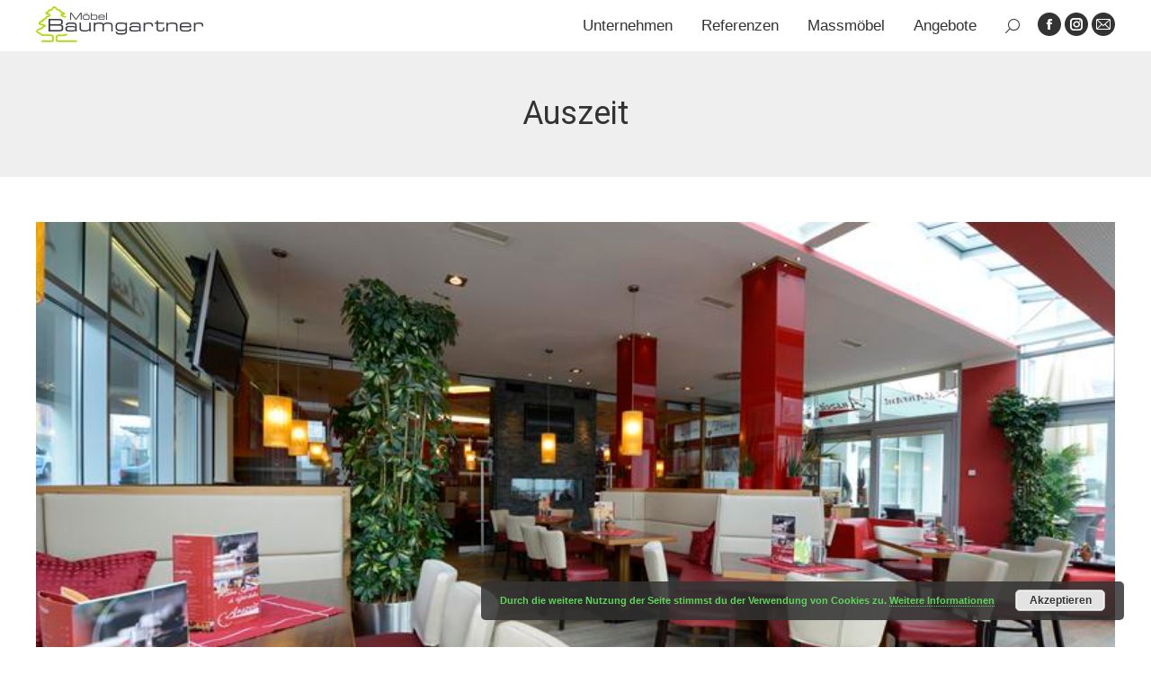

--- FILE ---
content_type: text/html; charset=UTF-8
request_url: https://www.moebel-baumgartner.at/dt_gallery/auszeit/
body_size: 14151
content:
<!DOCTYPE html>
<!--[if !(IE 6) | !(IE 7) | !(IE 8)  ]><!-->
<html lang="de" class="no-js">
<!--<![endif]-->
<head>
	<meta charset="UTF-8" />
				<meta name="viewport" content="width=device-width, initial-scale=1, maximum-scale=1, user-scalable=0"/>
				<link rel="profile" href="https://gmpg.org/xfn/11" />
	<title>Auszeit &#8211; Möbel Baumgartner</title>
<link href="https://fonts.googleapis.com/css?family=Lato:100,100i,200,200i,300,300i,400,400i,500,500i,600,600i,700,700i,800,800i,900,900i%7COpen+Sans:100,100i,200,200i,300,300i,400,400i,500,500i,600,600i,700,700i,800,800i,900,900i%7CIndie+Flower:100,100i,200,200i,300,300i,400,400i,500,500i,600,600i,700,700i,800,800i,900,900i%7COswald:100,100i,200,200i,300,300i,400,400i,500,500i,600,600i,700,700i,800,800i,900,900i" rel="stylesheet"><meta name='robots' content='max-image-preview:large' />
	<style>img:is([sizes="auto" i], [sizes^="auto," i]) { contain-intrinsic-size: 3000px 1500px }</style>
	<link rel='dns-prefetch' href='//cdnjs.cloudflare.com' />
<link rel='dns-prefetch' href='//fonts.googleapis.com' />
<link rel="alternate" type="application/rss+xml" title="Möbel Baumgartner &raquo; Feed" href="https://www.moebel-baumgartner.at/feed/" />
<link rel="alternate" type="application/rss+xml" title="Möbel Baumgartner &raquo; Kommentar-Feed" href="https://www.moebel-baumgartner.at/comments/feed/" />
<script>
window._wpemojiSettings = {"baseUrl":"https:\/\/s.w.org\/images\/core\/emoji\/16.0.1\/72x72\/","ext":".png","svgUrl":"https:\/\/s.w.org\/images\/core\/emoji\/16.0.1\/svg\/","svgExt":".svg","source":{"concatemoji":"https:\/\/www.moebel-baumgartner.at\/wp-includes\/js\/wp-emoji-release.min.js?ver=6.8.3"}};
/*! This file is auto-generated */
!function(s,n){var o,i,e;function c(e){try{var t={supportTests:e,timestamp:(new Date).valueOf()};sessionStorage.setItem(o,JSON.stringify(t))}catch(e){}}function p(e,t,n){e.clearRect(0,0,e.canvas.width,e.canvas.height),e.fillText(t,0,0);var t=new Uint32Array(e.getImageData(0,0,e.canvas.width,e.canvas.height).data),a=(e.clearRect(0,0,e.canvas.width,e.canvas.height),e.fillText(n,0,0),new Uint32Array(e.getImageData(0,0,e.canvas.width,e.canvas.height).data));return t.every(function(e,t){return e===a[t]})}function u(e,t){e.clearRect(0,0,e.canvas.width,e.canvas.height),e.fillText(t,0,0);for(var n=e.getImageData(16,16,1,1),a=0;a<n.data.length;a++)if(0!==n.data[a])return!1;return!0}function f(e,t,n,a){switch(t){case"flag":return n(e,"\ud83c\udff3\ufe0f\u200d\u26a7\ufe0f","\ud83c\udff3\ufe0f\u200b\u26a7\ufe0f")?!1:!n(e,"\ud83c\udde8\ud83c\uddf6","\ud83c\udde8\u200b\ud83c\uddf6")&&!n(e,"\ud83c\udff4\udb40\udc67\udb40\udc62\udb40\udc65\udb40\udc6e\udb40\udc67\udb40\udc7f","\ud83c\udff4\u200b\udb40\udc67\u200b\udb40\udc62\u200b\udb40\udc65\u200b\udb40\udc6e\u200b\udb40\udc67\u200b\udb40\udc7f");case"emoji":return!a(e,"\ud83e\udedf")}return!1}function g(e,t,n,a){var r="undefined"!=typeof WorkerGlobalScope&&self instanceof WorkerGlobalScope?new OffscreenCanvas(300,150):s.createElement("canvas"),o=r.getContext("2d",{willReadFrequently:!0}),i=(o.textBaseline="top",o.font="600 32px Arial",{});return e.forEach(function(e){i[e]=t(o,e,n,a)}),i}function t(e){var t=s.createElement("script");t.src=e,t.defer=!0,s.head.appendChild(t)}"undefined"!=typeof Promise&&(o="wpEmojiSettingsSupports",i=["flag","emoji"],n.supports={everything:!0,everythingExceptFlag:!0},e=new Promise(function(e){s.addEventListener("DOMContentLoaded",e,{once:!0})}),new Promise(function(t){var n=function(){try{var e=JSON.parse(sessionStorage.getItem(o));if("object"==typeof e&&"number"==typeof e.timestamp&&(new Date).valueOf()<e.timestamp+604800&&"object"==typeof e.supportTests)return e.supportTests}catch(e){}return null}();if(!n){if("undefined"!=typeof Worker&&"undefined"!=typeof OffscreenCanvas&&"undefined"!=typeof URL&&URL.createObjectURL&&"undefined"!=typeof Blob)try{var e="postMessage("+g.toString()+"("+[JSON.stringify(i),f.toString(),p.toString(),u.toString()].join(",")+"));",a=new Blob([e],{type:"text/javascript"}),r=new Worker(URL.createObjectURL(a),{name:"wpTestEmojiSupports"});return void(r.onmessage=function(e){c(n=e.data),r.terminate(),t(n)})}catch(e){}c(n=g(i,f,p,u))}t(n)}).then(function(e){for(var t in e)n.supports[t]=e[t],n.supports.everything=n.supports.everything&&n.supports[t],"flag"!==t&&(n.supports.everythingExceptFlag=n.supports.everythingExceptFlag&&n.supports[t]);n.supports.everythingExceptFlag=n.supports.everythingExceptFlag&&!n.supports.flag,n.DOMReady=!1,n.readyCallback=function(){n.DOMReady=!0}}).then(function(){return e}).then(function(){var e;n.supports.everything||(n.readyCallback(),(e=n.source||{}).concatemoji?t(e.concatemoji):e.wpemoji&&e.twemoji&&(t(e.twemoji),t(e.wpemoji)))}))}((window,document),window._wpemojiSettings);
</script>
<link rel='stylesheet' id='layerslider-css' href='https://www.moebel-baumgartner.at/wp-content/plugins/LayerSlider/assets/static/layerslider/css/layerslider.css?ver=8.1.2' media='all' />
<style id='wp-emoji-styles-inline-css'>

	img.wp-smiley, img.emoji {
		display: inline !important;
		border: none !important;
		box-shadow: none !important;
		height: 1em !important;
		width: 1em !important;
		margin: 0 0.07em !important;
		vertical-align: -0.1em !important;
		background: none !important;
		padding: 0 !important;
	}
</style>
<link rel='stylesheet' id='wp-block-library-css' href='https://www.moebel-baumgartner.at/wp-includes/css/dist/block-library/style.min.css?ver=6.8.3' media='all' />
<style id='wp-block-library-theme-inline-css'>
.wp-block-audio :where(figcaption){color:#555;font-size:13px;text-align:center}.is-dark-theme .wp-block-audio :where(figcaption){color:#ffffffa6}.wp-block-audio{margin:0 0 1em}.wp-block-code{border:1px solid #ccc;border-radius:4px;font-family:Menlo,Consolas,monaco,monospace;padding:.8em 1em}.wp-block-embed :where(figcaption){color:#555;font-size:13px;text-align:center}.is-dark-theme .wp-block-embed :where(figcaption){color:#ffffffa6}.wp-block-embed{margin:0 0 1em}.blocks-gallery-caption{color:#555;font-size:13px;text-align:center}.is-dark-theme .blocks-gallery-caption{color:#ffffffa6}:root :where(.wp-block-image figcaption){color:#555;font-size:13px;text-align:center}.is-dark-theme :root :where(.wp-block-image figcaption){color:#ffffffa6}.wp-block-image{margin:0 0 1em}.wp-block-pullquote{border-bottom:4px solid;border-top:4px solid;color:currentColor;margin-bottom:1.75em}.wp-block-pullquote cite,.wp-block-pullquote footer,.wp-block-pullquote__citation{color:currentColor;font-size:.8125em;font-style:normal;text-transform:uppercase}.wp-block-quote{border-left:.25em solid;margin:0 0 1.75em;padding-left:1em}.wp-block-quote cite,.wp-block-quote footer{color:currentColor;font-size:.8125em;font-style:normal;position:relative}.wp-block-quote:where(.has-text-align-right){border-left:none;border-right:.25em solid;padding-left:0;padding-right:1em}.wp-block-quote:where(.has-text-align-center){border:none;padding-left:0}.wp-block-quote.is-large,.wp-block-quote.is-style-large,.wp-block-quote:where(.is-style-plain){border:none}.wp-block-search .wp-block-search__label{font-weight:700}.wp-block-search__button{border:1px solid #ccc;padding:.375em .625em}:where(.wp-block-group.has-background){padding:1.25em 2.375em}.wp-block-separator.has-css-opacity{opacity:.4}.wp-block-separator{border:none;border-bottom:2px solid;margin-left:auto;margin-right:auto}.wp-block-separator.has-alpha-channel-opacity{opacity:1}.wp-block-separator:not(.is-style-wide):not(.is-style-dots){width:100px}.wp-block-separator.has-background:not(.is-style-dots){border-bottom:none;height:1px}.wp-block-separator.has-background:not(.is-style-wide):not(.is-style-dots){height:2px}.wp-block-table{margin:0 0 1em}.wp-block-table td,.wp-block-table th{word-break:normal}.wp-block-table :where(figcaption){color:#555;font-size:13px;text-align:center}.is-dark-theme .wp-block-table :where(figcaption){color:#ffffffa6}.wp-block-video :where(figcaption){color:#555;font-size:13px;text-align:center}.is-dark-theme .wp-block-video :where(figcaption){color:#ffffffa6}.wp-block-video{margin:0 0 1em}:root :where(.wp-block-template-part.has-background){margin-bottom:0;margin-top:0;padding:1.25em 2.375em}
</style>
<style id='classic-theme-styles-inline-css'>
/*! This file is auto-generated */
.wp-block-button__link{color:#fff;background-color:#32373c;border-radius:9999px;box-shadow:none;text-decoration:none;padding:calc(.667em + 2px) calc(1.333em + 2px);font-size:1.125em}.wp-block-file__button{background:#32373c;color:#fff;text-decoration:none}
</style>
<style id='global-styles-inline-css'>
:root{--wp--preset--aspect-ratio--square: 1;--wp--preset--aspect-ratio--4-3: 4/3;--wp--preset--aspect-ratio--3-4: 3/4;--wp--preset--aspect-ratio--3-2: 3/2;--wp--preset--aspect-ratio--2-3: 2/3;--wp--preset--aspect-ratio--16-9: 16/9;--wp--preset--aspect-ratio--9-16: 9/16;--wp--preset--color--black: #000000;--wp--preset--color--cyan-bluish-gray: #abb8c3;--wp--preset--color--white: #FFF;--wp--preset--color--pale-pink: #f78da7;--wp--preset--color--vivid-red: #cf2e2e;--wp--preset--color--luminous-vivid-orange: #ff6900;--wp--preset--color--luminous-vivid-amber: #fcb900;--wp--preset--color--light-green-cyan: #7bdcb5;--wp--preset--color--vivid-green-cyan: #00d084;--wp--preset--color--pale-cyan-blue: #8ed1fc;--wp--preset--color--vivid-cyan-blue: #0693e3;--wp--preset--color--vivid-purple: #9b51e0;--wp--preset--color--accent: #99d240;--wp--preset--color--dark-gray: #111;--wp--preset--color--light-gray: #767676;--wp--preset--gradient--vivid-cyan-blue-to-vivid-purple: linear-gradient(135deg,rgba(6,147,227,1) 0%,rgb(155,81,224) 100%);--wp--preset--gradient--light-green-cyan-to-vivid-green-cyan: linear-gradient(135deg,rgb(122,220,180) 0%,rgb(0,208,130) 100%);--wp--preset--gradient--luminous-vivid-amber-to-luminous-vivid-orange: linear-gradient(135deg,rgba(252,185,0,1) 0%,rgba(255,105,0,1) 100%);--wp--preset--gradient--luminous-vivid-orange-to-vivid-red: linear-gradient(135deg,rgba(255,105,0,1) 0%,rgb(207,46,46) 100%);--wp--preset--gradient--very-light-gray-to-cyan-bluish-gray: linear-gradient(135deg,rgb(238,238,238) 0%,rgb(169,184,195) 100%);--wp--preset--gradient--cool-to-warm-spectrum: linear-gradient(135deg,rgb(74,234,220) 0%,rgb(151,120,209) 20%,rgb(207,42,186) 40%,rgb(238,44,130) 60%,rgb(251,105,98) 80%,rgb(254,248,76) 100%);--wp--preset--gradient--blush-light-purple: linear-gradient(135deg,rgb(255,206,236) 0%,rgb(152,150,240) 100%);--wp--preset--gradient--blush-bordeaux: linear-gradient(135deg,rgb(254,205,165) 0%,rgb(254,45,45) 50%,rgb(107,0,62) 100%);--wp--preset--gradient--luminous-dusk: linear-gradient(135deg,rgb(255,203,112) 0%,rgb(199,81,192) 50%,rgb(65,88,208) 100%);--wp--preset--gradient--pale-ocean: linear-gradient(135deg,rgb(255,245,203) 0%,rgb(182,227,212) 50%,rgb(51,167,181) 100%);--wp--preset--gradient--electric-grass: linear-gradient(135deg,rgb(202,248,128) 0%,rgb(113,206,126) 100%);--wp--preset--gradient--midnight: linear-gradient(135deg,rgb(2,3,129) 0%,rgb(40,116,252) 100%);--wp--preset--font-size--small: 13px;--wp--preset--font-size--medium: 20px;--wp--preset--font-size--large: 36px;--wp--preset--font-size--x-large: 42px;--wp--preset--spacing--20: 0.44rem;--wp--preset--spacing--30: 0.67rem;--wp--preset--spacing--40: 1rem;--wp--preset--spacing--50: 1.5rem;--wp--preset--spacing--60: 2.25rem;--wp--preset--spacing--70: 3.38rem;--wp--preset--spacing--80: 5.06rem;--wp--preset--shadow--natural: 6px 6px 9px rgba(0, 0, 0, 0.2);--wp--preset--shadow--deep: 12px 12px 50px rgba(0, 0, 0, 0.4);--wp--preset--shadow--sharp: 6px 6px 0px rgba(0, 0, 0, 0.2);--wp--preset--shadow--outlined: 6px 6px 0px -3px rgba(255, 255, 255, 1), 6px 6px rgba(0, 0, 0, 1);--wp--preset--shadow--crisp: 6px 6px 0px rgba(0, 0, 0, 1);}:where(.is-layout-flex){gap: 0.5em;}:where(.is-layout-grid){gap: 0.5em;}body .is-layout-flex{display: flex;}.is-layout-flex{flex-wrap: wrap;align-items: center;}.is-layout-flex > :is(*, div){margin: 0;}body .is-layout-grid{display: grid;}.is-layout-grid > :is(*, div){margin: 0;}:where(.wp-block-columns.is-layout-flex){gap: 2em;}:where(.wp-block-columns.is-layout-grid){gap: 2em;}:where(.wp-block-post-template.is-layout-flex){gap: 1.25em;}:where(.wp-block-post-template.is-layout-grid){gap: 1.25em;}.has-black-color{color: var(--wp--preset--color--black) !important;}.has-cyan-bluish-gray-color{color: var(--wp--preset--color--cyan-bluish-gray) !important;}.has-white-color{color: var(--wp--preset--color--white) !important;}.has-pale-pink-color{color: var(--wp--preset--color--pale-pink) !important;}.has-vivid-red-color{color: var(--wp--preset--color--vivid-red) !important;}.has-luminous-vivid-orange-color{color: var(--wp--preset--color--luminous-vivid-orange) !important;}.has-luminous-vivid-amber-color{color: var(--wp--preset--color--luminous-vivid-amber) !important;}.has-light-green-cyan-color{color: var(--wp--preset--color--light-green-cyan) !important;}.has-vivid-green-cyan-color{color: var(--wp--preset--color--vivid-green-cyan) !important;}.has-pale-cyan-blue-color{color: var(--wp--preset--color--pale-cyan-blue) !important;}.has-vivid-cyan-blue-color{color: var(--wp--preset--color--vivid-cyan-blue) !important;}.has-vivid-purple-color{color: var(--wp--preset--color--vivid-purple) !important;}.has-black-background-color{background-color: var(--wp--preset--color--black) !important;}.has-cyan-bluish-gray-background-color{background-color: var(--wp--preset--color--cyan-bluish-gray) !important;}.has-white-background-color{background-color: var(--wp--preset--color--white) !important;}.has-pale-pink-background-color{background-color: var(--wp--preset--color--pale-pink) !important;}.has-vivid-red-background-color{background-color: var(--wp--preset--color--vivid-red) !important;}.has-luminous-vivid-orange-background-color{background-color: var(--wp--preset--color--luminous-vivid-orange) !important;}.has-luminous-vivid-amber-background-color{background-color: var(--wp--preset--color--luminous-vivid-amber) !important;}.has-light-green-cyan-background-color{background-color: var(--wp--preset--color--light-green-cyan) !important;}.has-vivid-green-cyan-background-color{background-color: var(--wp--preset--color--vivid-green-cyan) !important;}.has-pale-cyan-blue-background-color{background-color: var(--wp--preset--color--pale-cyan-blue) !important;}.has-vivid-cyan-blue-background-color{background-color: var(--wp--preset--color--vivid-cyan-blue) !important;}.has-vivid-purple-background-color{background-color: var(--wp--preset--color--vivid-purple) !important;}.has-black-border-color{border-color: var(--wp--preset--color--black) !important;}.has-cyan-bluish-gray-border-color{border-color: var(--wp--preset--color--cyan-bluish-gray) !important;}.has-white-border-color{border-color: var(--wp--preset--color--white) !important;}.has-pale-pink-border-color{border-color: var(--wp--preset--color--pale-pink) !important;}.has-vivid-red-border-color{border-color: var(--wp--preset--color--vivid-red) !important;}.has-luminous-vivid-orange-border-color{border-color: var(--wp--preset--color--luminous-vivid-orange) !important;}.has-luminous-vivid-amber-border-color{border-color: var(--wp--preset--color--luminous-vivid-amber) !important;}.has-light-green-cyan-border-color{border-color: var(--wp--preset--color--light-green-cyan) !important;}.has-vivid-green-cyan-border-color{border-color: var(--wp--preset--color--vivid-green-cyan) !important;}.has-pale-cyan-blue-border-color{border-color: var(--wp--preset--color--pale-cyan-blue) !important;}.has-vivid-cyan-blue-border-color{border-color: var(--wp--preset--color--vivid-cyan-blue) !important;}.has-vivid-purple-border-color{border-color: var(--wp--preset--color--vivid-purple) !important;}.has-vivid-cyan-blue-to-vivid-purple-gradient-background{background: var(--wp--preset--gradient--vivid-cyan-blue-to-vivid-purple) !important;}.has-light-green-cyan-to-vivid-green-cyan-gradient-background{background: var(--wp--preset--gradient--light-green-cyan-to-vivid-green-cyan) !important;}.has-luminous-vivid-amber-to-luminous-vivid-orange-gradient-background{background: var(--wp--preset--gradient--luminous-vivid-amber-to-luminous-vivid-orange) !important;}.has-luminous-vivid-orange-to-vivid-red-gradient-background{background: var(--wp--preset--gradient--luminous-vivid-orange-to-vivid-red) !important;}.has-very-light-gray-to-cyan-bluish-gray-gradient-background{background: var(--wp--preset--gradient--very-light-gray-to-cyan-bluish-gray) !important;}.has-cool-to-warm-spectrum-gradient-background{background: var(--wp--preset--gradient--cool-to-warm-spectrum) !important;}.has-blush-light-purple-gradient-background{background: var(--wp--preset--gradient--blush-light-purple) !important;}.has-blush-bordeaux-gradient-background{background: var(--wp--preset--gradient--blush-bordeaux) !important;}.has-luminous-dusk-gradient-background{background: var(--wp--preset--gradient--luminous-dusk) !important;}.has-pale-ocean-gradient-background{background: var(--wp--preset--gradient--pale-ocean) !important;}.has-electric-grass-gradient-background{background: var(--wp--preset--gradient--electric-grass) !important;}.has-midnight-gradient-background{background: var(--wp--preset--gradient--midnight) !important;}.has-small-font-size{font-size: var(--wp--preset--font-size--small) !important;}.has-medium-font-size{font-size: var(--wp--preset--font-size--medium) !important;}.has-large-font-size{font-size: var(--wp--preset--font-size--large) !important;}.has-x-large-font-size{font-size: var(--wp--preset--font-size--x-large) !important;}
:where(.wp-block-post-template.is-layout-flex){gap: 1.25em;}:where(.wp-block-post-template.is-layout-grid){gap: 1.25em;}
:where(.wp-block-columns.is-layout-flex){gap: 2em;}:where(.wp-block-columns.is-layout-grid){gap: 2em;}
:root :where(.wp-block-pullquote){font-size: 1.5em;line-height: 1.6;}
</style>
<link rel='stylesheet' id='contact-form-7-css' href='https://www.moebel-baumgartner.at/wp-content/plugins/contact-form-7/includes/css/styles.css?ver=6.1.4' media='all' />
<link rel='stylesheet' id='go-pricing-styles-css' href='https://www.moebel-baumgartner.at/wp-content/plugins/go_pricing/assets/css/go_pricing_styles.css?ver=3.4' media='all' />
<link rel='stylesheet' id='tp_twitter_plugin_css-css' href='https://www.moebel-baumgartner.at/wp-content/plugins/recent-tweets-widget/tp_twitter_plugin.css?ver=1.0' media='screen' />
<link rel='stylesheet' id='the7-font-css' href='https://www.moebel-baumgartner.at/wp-content/themes/dt-the7/fonts/icomoon-the7-font/icomoon-the7-font.min.css?ver=14.0.2' media='all' />
<link rel='stylesheet' id='the7-awesome-fonts-css' href='https://www.moebel-baumgartner.at/wp-content/themes/dt-the7/fonts/FontAwesome/css/all.min.css?ver=14.0.2' media='all' />
<link rel='stylesheet' id='the7-awesome-fonts-back-css' href='https://www.moebel-baumgartner.at/wp-content/themes/dt-the7/fonts/FontAwesome/back-compat.min.css?ver=14.0.2' media='all' />
<link rel='stylesheet' id='the7-Defaults-css' href='https://www.moebel-baumgartner.at/wp-content/uploads/smile_fonts/Defaults/Defaults.css?ver=6.8.3' media='all' />
<link rel='stylesheet' id='dt-web-fonts-css' href='https://fonts.googleapis.com/css?family=Roboto:400,500,600,700%7CAbril+Fatface:400,600,700' media='all' />
<link rel='stylesheet' id='dt-main-css' href='https://www.moebel-baumgartner.at/wp-content/themes/dt-the7/css/main.min.css?ver=14.0.2' media='all' />
<link rel='stylesheet' id='the7-custom-scrollbar-css' href='https://www.moebel-baumgartner.at/wp-content/themes/dt-the7/lib/custom-scrollbar/custom-scrollbar.min.css?ver=14.0.2' media='all' />
<link rel='stylesheet' id='the7-wpbakery-css' href='https://www.moebel-baumgartner.at/wp-content/themes/dt-the7/css/wpbakery.min.css?ver=14.0.2' media='all' />
<link rel='stylesheet' id='the7-core-css' href='https://www.moebel-baumgartner.at/wp-content/plugins/dt-the7-core/assets/css/post-type.min.css?ver=2.7.12' media='all' />
<link rel='stylesheet' id='the7-css-vars-css' href='https://www.moebel-baumgartner.at/wp-content/uploads/the7-css/css-vars.css?ver=3935609d4d65' media='all' />
<link rel='stylesheet' id='dt-custom-css' href='https://www.moebel-baumgartner.at/wp-content/uploads/the7-css/custom.css?ver=3935609d4d65' media='all' />
<link rel='stylesheet' id='dt-media-css' href='https://www.moebel-baumgartner.at/wp-content/uploads/the7-css/media.css?ver=3935609d4d65' media='all' />
<link rel='stylesheet' id='the7-mega-menu-css' href='https://www.moebel-baumgartner.at/wp-content/uploads/the7-css/mega-menu.css?ver=3935609d4d65' media='all' />
<link rel='stylesheet' id='the7-elements-albums-portfolio-css' href='https://www.moebel-baumgartner.at/wp-content/uploads/the7-css/the7-elements-albums-portfolio.css?ver=3935609d4d65' media='all' />
<link rel='stylesheet' id='the7-elements-css' href='https://www.moebel-baumgartner.at/wp-content/uploads/the7-css/post-type-dynamic.css?ver=3935609d4d65' media='all' />
<link rel='stylesheet' id='style-css' href='https://www.moebel-baumgartner.at/wp-content/themes/dt-the7/style.css?ver=14.0.2' media='all' />
<link rel='stylesheet' id='the7-elementor-global-css' href='https://www.moebel-baumgartner.at/wp-content/themes/dt-the7/css/compatibility/elementor/elementor-global.min.css?ver=14.0.2' media='all' />
<script src="https://www.moebel-baumgartner.at/wp-includes/js/jquery/jquery.min.js?ver=3.7.1" id="jquery-core-js"></script>
<script src="https://www.moebel-baumgartner.at/wp-includes/js/jquery/jquery-migrate.min.js?ver=3.4.1" id="jquery-migrate-js"></script>
<script id="layerslider-utils-js-extra">
var LS_Meta = {"v":"8.1.2","fixGSAP":"1"};
</script>
<script src="https://www.moebel-baumgartner.at/wp-content/plugins/LayerSlider/assets/static/layerslider/js/layerslider.utils.js?ver=8.1.2" id="layerslider-utils-js"></script>
<script src="https://www.moebel-baumgartner.at/wp-content/plugins/LayerSlider/assets/static/layerslider/js/layerslider.kreaturamedia.jquery.js?ver=8.1.2" id="layerslider-js"></script>
<script src="https://www.moebel-baumgartner.at/wp-content/plugins/LayerSlider/assets/static/layerslider/js/layerslider.transitions.js?ver=8.1.2" id="layerslider-transitions-js"></script>
<script id="gw-tweenmax-js-before">
var oldGS=window.GreenSockGlobals,oldGSQueue=window._gsQueue,oldGSDefine=window._gsDefine;window._gsDefine=null;delete(window._gsDefine);var gwGS=window.GreenSockGlobals={};
</script>
<script src="https://cdnjs.cloudflare.com/ajax/libs/gsap/1.11.2/TweenMax.min.js" id="gw-tweenmax-js"></script>
<script id="gw-tweenmax-js-after">
try{window.GreenSockGlobals=null;window._gsQueue=null;window._gsDefine=null;delete(window.GreenSockGlobals);delete(window._gsQueue);delete(window._gsDefine);window.GreenSockGlobals=oldGS;window._gsQueue=oldGSQueue;window._gsDefine=oldGSDefine;}catch(e){}
</script>
<script src="//www.moebel-baumgartner.at/wp-content/plugins/revslider/sr6/assets/js/rbtools.min.js?ver=6.7.38" async id="tp-tools-js"></script>
<script src="//www.moebel-baumgartner.at/wp-content/plugins/revslider/sr6/assets/js/rs6.min.js?ver=6.7.38" async id="revmin-js"></script>
<script id="dt-above-fold-js-extra">
var dtLocal = {"themeUrl":"https:\/\/www.moebel-baumgartner.at\/wp-content\/themes\/dt-the7","passText":"Um diesen gesch\u00fctzten Eintrag anzusehen, geben Sie bitte das Passwort ein:","moreButtonText":{"loading":"Lade...","loadMore":"Mehr laden"},"postID":"1444","ajaxurl":"https:\/\/www.moebel-baumgartner.at\/wp-admin\/admin-ajax.php","REST":{"baseUrl":"https:\/\/www.moebel-baumgartner.at\/wp-json\/the7\/v1","endpoints":{"sendMail":"\/send-mail"}},"contactMessages":{"required":"One or more fields have an error. Please check and try again.","terms":"Please accept the privacy policy.","fillTheCaptchaError":"Please, fill the captcha."},"captchaSiteKey":"","ajaxNonce":"161eca46a7","pageData":"","themeSettings":{"smoothScroll":"off","lazyLoading":false,"desktopHeader":{"height":50},"ToggleCaptionEnabled":"disabled","ToggleCaption":"Navigation","floatingHeader":{"showAfter":210,"showMenu":true,"height":60,"logo":{"showLogo":true,"html":"<img class=\" preload-me\" src=\"https:\/\/www.moebel-baumgartner.at\/wp-content\/uploads\/2015\/11\/baumgartner-logo-antrazit-regular.png\" srcset=\"https:\/\/www.moebel-baumgartner.at\/wp-content\/uploads\/2015\/11\/baumgartner-logo-antrazit-regular.png 186w, https:\/\/www.moebel-baumgartner.at\/wp-content\/uploads\/2015\/11\/baumgartner-logo-antrazit-hd.png 372w\" width=\"186\" height=\"40\"   sizes=\"186px\" alt=\"M\u00f6bel Baumgartner\" \/>","url":"https:\/\/www.moebel-baumgartner.at\/"}},"topLine":{"floatingTopLine":{"logo":{"showLogo":false,"html":""}}},"mobileHeader":{"firstSwitchPoint":999,"secondSwitchPoint":900,"firstSwitchPointHeight":60,"secondSwitchPointHeight":60,"mobileToggleCaptionEnabled":"disabled","mobileToggleCaption":"Menu"},"stickyMobileHeaderFirstSwitch":{"logo":{"html":"<img class=\" preload-me\" src=\"https:\/\/www.moebel-baumgartner.at\/wp-content\/uploads\/2015\/11\/baumgartner-logo-silber-regular.png\" srcset=\"https:\/\/www.moebel-baumgartner.at\/wp-content\/uploads\/2015\/11\/baumgartner-logo-silber-regular.png 186w, https:\/\/www.moebel-baumgartner.at\/wp-content\/uploads\/2015\/11\/baumgartner-logo-silber-hd.png 373w\" width=\"186\" height=\"40\"   sizes=\"186px\" alt=\"M\u00f6bel Baumgartner\" \/>"}},"stickyMobileHeaderSecondSwitch":{"logo":{"html":"<img class=\" preload-me\" src=\"https:\/\/www.moebel-baumgartner.at\/wp-content\/uploads\/2015\/11\/baumgartner-logo-silber-regular.png\" srcset=\"https:\/\/www.moebel-baumgartner.at\/wp-content\/uploads\/2015\/11\/baumgartner-logo-silber-regular.png 186w, https:\/\/www.moebel-baumgartner.at\/wp-content\/uploads\/2015\/11\/baumgartner-logo-silber-hd.png 373w\" width=\"186\" height=\"40\"   sizes=\"186px\" alt=\"M\u00f6bel Baumgartner\" \/>"}},"sidebar":{"switchPoint":970},"boxedWidth":"1280px"},"VCMobileScreenWidth":"768","elementor":{"settings":{"container_width":1140}}};
var dtShare = {"shareButtonText":{"facebook":"Share on Facebook","twitter":"Share on X","pinterest":"Pin it","linkedin":"Share on Linkedin","whatsapp":"Share on Whatsapp"},"overlayOpacity":"85"};
</script>
<script src="https://www.moebel-baumgartner.at/wp-content/themes/dt-the7/js/above-the-fold.min.js?ver=14.0.2" id="dt-above-fold-js"></script>
<script></script><meta name="generator" content="Powered by LayerSlider 8.1.2 - Build Heros, Sliders, and Popups. Create Animations and Beautiful, Rich Web Content as Easy as Never Before on WordPress." />
<!-- LayerSlider updates and docs at: https://layerslider.com -->
<link rel="https://api.w.org/" href="https://www.moebel-baumgartner.at/wp-json/" /><link rel="alternate" title="JSON" type="application/json" href="https://www.moebel-baumgartner.at/wp-json/wp/v2/dt_gallery/1444" /><link rel="EditURI" type="application/rsd+xml" title="RSD" href="https://www.moebel-baumgartner.at/xmlrpc.php?rsd" />
<meta name="generator" content="WordPress 6.8.3" />
<link rel="canonical" href="https://www.moebel-baumgartner.at/dt_gallery/auszeit/" />
<link rel='shortlink' href='https://www.moebel-baumgartner.at/?p=1444' />
<link rel="alternate" title="oEmbed (JSON)" type="application/json+oembed" href="https://www.moebel-baumgartner.at/wp-json/oembed/1.0/embed?url=https%3A%2F%2Fwww.moebel-baumgartner.at%2Fdt_gallery%2Fauszeit%2F" />
<link rel="alternate" title="oEmbed (XML)" type="text/xml+oembed" href="https://www.moebel-baumgartner.at/wp-json/oembed/1.0/embed?url=https%3A%2F%2Fwww.moebel-baumgartner.at%2Fdt_gallery%2Fauszeit%2F&#038;format=xml" />
<meta property="og:site_name" content="Möbel Baumgartner" />
<meta property="og:title" content="Auszeit" />
<meta property="og:url" content="https://www.moebel-baumgartner.at/dt_gallery/auszeit/" />
<meta property="og:type" content="article" />
<meta name="generator" content="Elementor 3.34.3; settings: css_print_method-external, google_font-enabled, font_display-auto">
			<style>
				.e-con.e-parent:nth-of-type(n+4):not(.e-lazyloaded):not(.e-no-lazyload),
				.e-con.e-parent:nth-of-type(n+4):not(.e-lazyloaded):not(.e-no-lazyload) * {
					background-image: none !important;
				}
				@media screen and (max-height: 1024px) {
					.e-con.e-parent:nth-of-type(n+3):not(.e-lazyloaded):not(.e-no-lazyload),
					.e-con.e-parent:nth-of-type(n+3):not(.e-lazyloaded):not(.e-no-lazyload) * {
						background-image: none !important;
					}
				}
				@media screen and (max-height: 640px) {
					.e-con.e-parent:nth-of-type(n+2):not(.e-lazyloaded):not(.e-no-lazyload),
					.e-con.e-parent:nth-of-type(n+2):not(.e-lazyloaded):not(.e-no-lazyload) * {
						background-image: none !important;
					}
				}
			</style>
			<meta name="generator" content="Powered by WPBakery Page Builder - drag and drop page builder for WordPress."/>
<meta name="generator" content="Powered by Slider Revolution 6.7.38 - responsive, Mobile-Friendly Slider Plugin for WordPress with comfortable drag and drop interface." />
<link rel="icon" href="https://www.moebel-baumgartner.at/wp-content/uploads/2015/11/favicon.png" type="image/png" sizes="16x16"/><link rel="icon" href="https://www.moebel-baumgartner.at/wp-content/uploads/2015/11/favicon.png" type="image/png" sizes="32x32"/><link rel="apple-touch-icon" href="https://www.moebel-baumgartner.at/wp-content/uploads/2015/11/Baumgartner_Icon_2015.jpg"><link rel="apple-touch-icon" sizes="76x76" href="https://www.moebel-baumgartner.at/wp-content/uploads/2015/11/Baumgartner_Icon_2015.jpg"><link rel="apple-touch-icon" sizes="120x120" href="https://www.moebel-baumgartner.at/wp-content/uploads/2015/11/Baumgartner_Icon_2015.jpg"><link rel="apple-touch-icon" sizes="152x152" href="https://www.moebel-baumgartner.at/wp-content/uploads/2015/11/Baumgartner_Icon_2015.jpg"><script>function setREVStartSize(e){
			//window.requestAnimationFrame(function() {
				window.RSIW = window.RSIW===undefined ? window.innerWidth : window.RSIW;
				window.RSIH = window.RSIH===undefined ? window.innerHeight : window.RSIH;
				try {
					var pw = document.getElementById(e.c).parentNode.offsetWidth,
						newh;
					pw = pw===0 || isNaN(pw) || (e.l=="fullwidth" || e.layout=="fullwidth") ? window.RSIW : pw;
					e.tabw = e.tabw===undefined ? 0 : parseInt(e.tabw);
					e.thumbw = e.thumbw===undefined ? 0 : parseInt(e.thumbw);
					e.tabh = e.tabh===undefined ? 0 : parseInt(e.tabh);
					e.thumbh = e.thumbh===undefined ? 0 : parseInt(e.thumbh);
					e.tabhide = e.tabhide===undefined ? 0 : parseInt(e.tabhide);
					e.thumbhide = e.thumbhide===undefined ? 0 : parseInt(e.thumbhide);
					e.mh = e.mh===undefined || e.mh=="" || e.mh==="auto" ? 0 : parseInt(e.mh,0);
					if(e.layout==="fullscreen" || e.l==="fullscreen")
						newh = Math.max(e.mh,window.RSIH);
					else{
						e.gw = Array.isArray(e.gw) ? e.gw : [e.gw];
						for (var i in e.rl) if (e.gw[i]===undefined || e.gw[i]===0) e.gw[i] = e.gw[i-1];
						e.gh = e.el===undefined || e.el==="" || (Array.isArray(e.el) && e.el.length==0)? e.gh : e.el;
						e.gh = Array.isArray(e.gh) ? e.gh : [e.gh];
						for (var i in e.rl) if (e.gh[i]===undefined || e.gh[i]===0) e.gh[i] = e.gh[i-1];
											
						var nl = new Array(e.rl.length),
							ix = 0,
							sl;
						e.tabw = e.tabhide>=pw ? 0 : e.tabw;
						e.thumbw = e.thumbhide>=pw ? 0 : e.thumbw;
						e.tabh = e.tabhide>=pw ? 0 : e.tabh;
						e.thumbh = e.thumbhide>=pw ? 0 : e.thumbh;
						for (var i in e.rl) nl[i] = e.rl[i]<window.RSIW ? 0 : e.rl[i];
						sl = nl[0];
						for (var i in nl) if (sl>nl[i] && nl[i]>0) { sl = nl[i]; ix=i;}
						var m = pw>(e.gw[ix]+e.tabw+e.thumbw) ? 1 : (pw-(e.tabw+e.thumbw)) / (e.gw[ix]);
						newh =  (e.gh[ix] * m) + (e.tabh + e.thumbh);
					}
					var el = document.getElementById(e.c);
					if (el!==null && el) el.style.height = newh+"px";
					el = document.getElementById(e.c+"_wrapper");
					if (el!==null && el) {
						el.style.height = newh+"px";
						el.style.display = "block";
					}
				} catch(e){
					console.log("Failure at Presize of Slider:" + e)
				}
			//});
		  };</script>
<noscript><style> .wpb_animate_when_almost_visible { opacity: 1; }</style></noscript></head>
<body id="the7-body" class="wp-singular dt_gallery-template-default single single-dt_gallery postid-1444 wp-embed-responsive wp-theme-dt-the7 the7-core-ver-2.7.12 esm-default no-comments dt-responsive-on right-mobile-menu-close-icon ouside-menu-close-icon mobile-hamburger-close-bg-enable mobile-hamburger-close-bg-hover-enable  fade-medium-mobile-menu-close-icon fade-small-menu-close-icon accent-gradient srcset-enabled btn-flat custom-btn-color custom-btn-hover-color footer-overlap phantom-slide phantom-disable-decoration phantom-custom-logo-on sticky-mobile-header top-header first-switch-logo-left first-switch-menu-right second-switch-logo-left second-switch-menu-right right-mobile-menu layzr-loading-on popup-message-style fullscreen-photo-scroller the7-ver-14.0.2 dt-fa-compatibility wpb-js-composer js-comp-ver-8.7.2 vc_responsive elementor-default elementor-kit-2130">
<!-- The7 14.0.2 -->

<div id="page" >
	<a class="skip-link screen-reader-text" href="#content">Zum Inhalt springen</a>

<div class="masthead inline-header right widgets full-height full-width surround shadow-mobile-header-decoration small-mobile-menu-icon mobile-menu-icon-bg-on mobile-menu-icon-hover-bg-on show-sub-menu-on-hover show-device-logo show-mobile-logo" >

	<div class="top-bar top-bar-empty top-bar-line-hide">
	<div class="top-bar-bg" ></div>
	<div class="mini-widgets left-widgets"></div><div class="mini-widgets right-widgets"></div></div>

	<header class="header-bar" role="banner">

		<div class="branding">
	<div id="site-title" class="assistive-text">Möbel Baumgartner</div>
	<div id="site-description" class="assistive-text">Tischler &amp; Möbelhandel</div>
	<a class="" href="https://www.moebel-baumgartner.at/"><img class=" preload-me" src="https://www.moebel-baumgartner.at/wp-content/uploads/2015/11/baumgartner-logo-antrazit-regular.png" srcset="https://www.moebel-baumgartner.at/wp-content/uploads/2015/11/baumgartner-logo-antrazit-regular.png 186w, https://www.moebel-baumgartner.at/wp-content/uploads/2015/11/baumgartner-logo-antrazit-hd.png 372w" width="186" height="40"   sizes="186px" alt="Möbel Baumgartner" /><img class="mobile-logo preload-me" src="https://www.moebel-baumgartner.at/wp-content/uploads/2015/11/baumgartner-logo-silber-regular.png" srcset="https://www.moebel-baumgartner.at/wp-content/uploads/2015/11/baumgartner-logo-silber-regular.png 186w, https://www.moebel-baumgartner.at/wp-content/uploads/2015/11/baumgartner-logo-silber-hd.png 373w" width="186" height="40"   sizes="186px" alt="Möbel Baumgartner" /></a></div>

		<ul id="primary-menu" class="main-nav underline-decoration downwards-line gradient-hover"><li class="menu-item menu-item-type-post_type menu-item-object-page menu-item-has-children menu-item-1506 first has-children depth-0"><a href='https://www.moebel-baumgartner.at/unternehmen/' class='not-clickable-item' data-level='1' aria-haspopup='true' aria-expanded='false'><span class="menu-item-text"><span class="menu-text">Unternehmen</span></span></a><ul class="sub-nav level-arrows-on" role="group"><li class="menu-item menu-item-type-post_type menu-item-object-page menu-item-1507 first depth-1"><a href='https://www.moebel-baumgartner.at/unternehmen/firmenportrait/' data-level='2'><span class="menu-item-text"><span class="menu-text">Firmenportrait</span></span></a></li> <li class="menu-item menu-item-type-post_type menu-item-object-page menu-item-1508 depth-1"><a href='https://www.moebel-baumgartner.at/unternehmen/team/' data-level='2'><span class="menu-item-text"><span class="menu-text">Team</span></span></a></li> <li class="menu-item menu-item-type-post_type menu-item-object-page menu-item-1509 depth-1"><a href='https://www.moebel-baumgartner.at/unternehmen/kuechenstudio/' data-level='2'><span class="menu-item-text"><span class="menu-text">Küchenstudio</span></span></a></li> <li class="menu-item menu-item-type-post_type menu-item-object-page menu-item-1553 depth-1"><a href='https://www.moebel-baumgartner.at/unternehmen/event-systems/' data-level='2'><span class="menu-item-text"><span class="menu-text">Event Systems</span></span></a></li> </ul></li> <li class="menu-item menu-item-type-post_type menu-item-object-page menu-item-2245 depth-0"><a href='https://www.moebel-baumgartner.at/referenzen/' data-level='1'><span class="menu-item-text"><span class="menu-text">Referenzen</span></span></a></li> <li class="menu-item menu-item-type-post_type menu-item-object-page menu-item-1515 depth-0"><a href='https://www.moebel-baumgartner.at/massmoebel/' data-level='1'><span class="menu-item-text"><span class="menu-text">Massmöbel</span></span></a></li> <li class="menu-item menu-item-type-post_type menu-item-object-page menu-item-has-children menu-item-2057 last has-children depth-0"><a href='https://www.moebel-baumgartner.at/aktionen/' class='not-clickable-item' data-level='1' aria-haspopup='true' aria-expanded='false'><span class="menu-item-text"><span class="menu-text">Angebote</span></span></a><ul class="sub-nav level-arrows-on" role="group"><li class="menu-item menu-item-type-post_type menu-item-object-page menu-item-2058 first depth-1"><a href='https://www.moebel-baumgartner.at/aktionen/abverkauf/' data-level='2'><span class="menu-item-text"><span class="menu-text">Abverkauf</span></span></a></li> <li class="menu-item menu-item-type-post_type menu-item-object-page menu-item-2059 depth-1"><a href='https://www.moebel-baumgartner.at/aktionen/aktionen/' data-level='2'><span class="menu-item-text"><span class="menu-text">Aktionen</span></span></a></li> </ul></li> </ul>
		<div class="mini-widgets"><div class="mini-search show-on-desktop near-logo-first-switch near-logo-second-switch popup-search custom-icon"><form class="searchform mini-widget-searchform" role="search" method="get" action="https://www.moebel-baumgartner.at/">

	<div class="screen-reader-text">Search:</div>

	
		<a href="" class="submit text-disable"><i class=" mw-icon the7-mw-icon-search"></i></a>
		<div class="popup-search-wrap">
			<input type="text" aria-label="Search" class="field searchform-s" name="s" value="" placeholder="Type and hit enter …" title="Search form"/>
			<a href="" class="search-icon"  aria-label="Search"><i class="the7-mw-icon-search-bold" aria-hidden="true"></i></a>
		</div>

			<input type="submit" class="assistive-text searchsubmit" value="Los!"/>
</form>
</div><div class="soc-ico show-on-desktop near-logo-first-switch hide-on-second-switch custom-bg disabled-border border-off hover-accent-bg hover-disabled-border  hover-border-off"><a title="Facebook page opens in new window" href="https://www.facebook.com/MoebelBaumgartner" target="_blank" class="facebook"><span class="soc-font-icon"></span><span class="screen-reader-text">Facebook page opens in new window</span></a><a title="Instagram page opens in new window" href="https://www.instagram.com/moebel.baumgartner.ebensee/?hl=de" target="_blank" class="instagram"><span class="soc-font-icon"></span><span class="screen-reader-text">Instagram page opens in new window</span></a><a title="E-Mail page opens in new window" href="mailto:office@moebel-baumgartner.at" target="_top" class="mail"><span class="soc-font-icon"></span><span class="screen-reader-text">E-Mail page opens in new window</span></a></div></div>
	</header>

</div>
<div role="navigation" aria-label="Main Menu" class="dt-mobile-header mobile-menu-show-divider">
	<div class="dt-close-mobile-menu-icon" aria-label="Close" role="button" tabindex="0"><div class="close-line-wrap"><span class="close-line"></span><span class="close-line"></span><span class="close-line"></span></div></div>	<ul id="mobile-menu" class="mobile-main-nav">
		<li class="menu-item menu-item-type-post_type menu-item-object-page menu-item-has-children menu-item-1506 first has-children depth-0"><a href='https://www.moebel-baumgartner.at/unternehmen/' class='not-clickable-item' data-level='1' aria-haspopup='true' aria-expanded='false'><span class="menu-item-text"><span class="menu-text">Unternehmen</span></span></a><ul class="sub-nav level-arrows-on" role="group"><li class="menu-item menu-item-type-post_type menu-item-object-page menu-item-1507 first depth-1"><a href='https://www.moebel-baumgartner.at/unternehmen/firmenportrait/' data-level='2'><span class="menu-item-text"><span class="menu-text">Firmenportrait</span></span></a></li> <li class="menu-item menu-item-type-post_type menu-item-object-page menu-item-1508 depth-1"><a href='https://www.moebel-baumgartner.at/unternehmen/team/' data-level='2'><span class="menu-item-text"><span class="menu-text">Team</span></span></a></li> <li class="menu-item menu-item-type-post_type menu-item-object-page menu-item-1509 depth-1"><a href='https://www.moebel-baumgartner.at/unternehmen/kuechenstudio/' data-level='2'><span class="menu-item-text"><span class="menu-text">Küchenstudio</span></span></a></li> <li class="menu-item menu-item-type-post_type menu-item-object-page menu-item-1553 depth-1"><a href='https://www.moebel-baumgartner.at/unternehmen/event-systems/' data-level='2'><span class="menu-item-text"><span class="menu-text">Event Systems</span></span></a></li> </ul></li> <li class="menu-item menu-item-type-post_type menu-item-object-page menu-item-2245 depth-0"><a href='https://www.moebel-baumgartner.at/referenzen/' data-level='1'><span class="menu-item-text"><span class="menu-text">Referenzen</span></span></a></li> <li class="menu-item menu-item-type-post_type menu-item-object-page menu-item-1515 depth-0"><a href='https://www.moebel-baumgartner.at/massmoebel/' data-level='1'><span class="menu-item-text"><span class="menu-text">Massmöbel</span></span></a></li> <li class="menu-item menu-item-type-post_type menu-item-object-page menu-item-has-children menu-item-2057 last has-children depth-0"><a href='https://www.moebel-baumgartner.at/aktionen/' class='not-clickable-item' data-level='1' aria-haspopup='true' aria-expanded='false'><span class="menu-item-text"><span class="menu-text">Angebote</span></span></a><ul class="sub-nav level-arrows-on" role="group"><li class="menu-item menu-item-type-post_type menu-item-object-page menu-item-2058 first depth-1"><a href='https://www.moebel-baumgartner.at/aktionen/abverkauf/' data-level='2'><span class="menu-item-text"><span class="menu-text">Abverkauf</span></span></a></li> <li class="menu-item menu-item-type-post_type menu-item-object-page menu-item-2059 depth-1"><a href='https://www.moebel-baumgartner.at/aktionen/aktionen/' data-level='2'><span class="menu-item-text"><span class="menu-text">Aktionen</span></span></a></li> </ul></li> 	</ul>
	<div class='mobile-mini-widgets-in-menu'></div>
</div>
<div class="page-inner">

		<div class="page-title title-center solid-bg breadcrumbs-off breadcrumbs-bg">
			<div class="wf-wrap">

				<div class="page-title-head hgroup"><h1 class="entry-title">Auszeit</h1></div>			</div>
		</div>

		

<div id="main" class="sidebar-none sidebar-divider-off">

	
	<div class="main-gradient"></div>
	<div class="wf-wrap">
	<div class="wf-container-main">

	

			<div id="content" class="content" role="main">

				
<article id="post-1444" class="project-post post-1444 dt_gallery type-dt_gallery status-publish dt_gallery_category-gastro dt_gallery_category-45 description-off">

	<div class="project-slider">
<div class="slider-post owl-carousel dt-owl-carousel-init slider-simple photoSlider" style="width: 100%;">
	<div class="slide-item">
		<img fetchpriority="high" class="preload-me aspect" src="https://www.moebel-baumgartner.at/wp-content/uploads/2015/12/DSC1598.jpg" srcset="https://www.moebel-baumgartner.at/wp-content/uploads/2015/12/DSC1598.jpg 800w" style="--ratio: 800 / 534" sizes="(max-width: 800px) 100vw, 800px" width="800" height="534"  alt=""  />
		<div class="slider-post-caption">
			<div class="slider-post-inner"><div class="album-content-btn">
				</div>
			</div>
		</div></div>
	<div class="slide-item">
		<img loading="lazy" class="preload-me aspect" src="https://www.moebel-baumgartner.at/wp-content/uploads/2015/12/DSC1694.jpg" srcset="https://www.moebel-baumgartner.at/wp-content/uploads/2015/12/DSC1694.jpg 800w" style="--ratio: 800 / 534" sizes="(max-width: 800px) 100vw, 800px" width="800" height="534"  alt=""  />
		<div class="slider-post-caption">
			<div class="slider-post-inner"><div class="album-content-btn">
				</div>
			</div>
		</div></div>
	<div class="slide-item">
		<img loading="lazy" class="preload-me aspect" src="https://www.moebel-baumgartner.at/wp-content/uploads/2015/12/DSC1654.jpg" srcset="https://www.moebel-baumgartner.at/wp-content/uploads/2015/12/DSC1654.jpg 800w" style="--ratio: 800 / 534" sizes="(max-width: 800px) 100vw, 800px" width="800" height="534"  alt=""  />
		<div class="slider-post-caption">
			<div class="slider-post-inner"><div class="album-content-btn">
				</div>
			</div>
		</div></div></div></div><div class="post-meta wf-mobile-collapsed"><div class="entry-meta portfolio-categories"><span class="category-link">Kategorie:&nbsp;<a href="https://www.moebel-baumgartner.at/dt_gallery_category/gastro/" >Gastro</a></span><a href="javascript:void(0);" title="12:15" class="data-link" rel="bookmark"><time class="entry-date updated" datetime="2015-12-07T12:15:05+01:00">7. Dezember 2015</time></a></div></div><nav class="navigation post-navigation" role="navigation"><h2 class="screen-reader-text">Album-Navigation</h2><div class="nav-links"><a class="nav-previous" href="https://www.moebel-baumgartner.at/dt_gallery/weinkeller/" rel="prev"><svg version="1.1" xmlns="http://www.w3.org/2000/svg" xmlns:xlink="http://www.w3.org/1999/xlink" x="0px" y="0px" viewBox="0 0 16 16" style="enable-background:new 0 0 16 16;" xml:space="preserve"><path class="st0" d="M11.4,1.6c0.2,0.2,0.2,0.5,0,0.7c0,0,0,0,0,0L5.7,8l5.6,5.6c0.2,0.2,0.2,0.5,0,0.7s-0.5,0.2-0.7,0l-6-6c-0.2-0.2-0.2-0.5,0-0.7c0,0,0,0,0,0l6-6C10.8,1.5,11.2,1.5,11.4,1.6C11.4,1.6,11.4,1.6,11.4,1.6z"/></svg><span class="meta-nav" aria-hidden="true">Zurück</span><span class="screen-reader-text">Vorheriges Album:</span><span class="post-title h4-size">Weinkeller</span></a><a class="nav-next" href="https://www.moebel-baumgartner.at/dt_gallery/backhaus-hinterwirth/" rel="next"><svg version="1.1" xmlns="http://www.w3.org/2000/svg" xmlns:xlink="http://www.w3.org/1999/xlink" x="0px" y="0px" viewBox="0 0 16 16" style="enable-background:new 0 0 16 16;" xml:space="preserve"><path class="st0" d="M4.6,1.6c0.2-0.2,0.5-0.2,0.7,0c0,0,0,0,0,0l6,6c0.2,0.2,0.2,0.5,0,0.7c0,0,0,0,0,0l-6,6c-0.2,0.2-0.5,0.2-0.7,0s-0.2-0.5,0-0.7L10.3,8L4.6,2.4C4.5,2.2,4.5,1.8,4.6,1.6C4.6,1.6,4.6,1.6,4.6,1.6z"/></svg><span class="meta-nav" aria-hidden="true">Nächstes</span><span class="screen-reader-text">Nächstes Album:</span><span class="post-title h4-size">Backhaus Hinterwirth</span></a></div></nav>
</article>

			</div><!-- #content -->

			
			</div><!-- .wf-container -->
		</div><!-- .wf-wrap -->

	
	</div><!-- #main -->

	</div>


	<!-- !Footer -->
	<footer id="footer" class="footer solid-bg"  role="contentinfo">

		
			<div class="wf-wrap">
				<div class="wf-container-footer">
					<div class="wf-container">
						<section id="presscore-contact-info-widget-2" class="widget widget_presscore-contact-info-widget wf-cell wf-1-3"><div class="widget-title">Öffnungszeiten</div><ul class="contact-info"><li><span class="color-primary">Produktion Ebensee</span><br />Mo-Do: 7-12 Uhr & 13-17 Uhr / Fr: 7-12 Uhr</li><li><span class="color-primary">Küchenstudio Ebensee</span><br />Mo-Do: 7-12 Uhr & 13-17 Uhr / Fr: 7-12 Uhr</li><li>Und nach telefonischer Vereinbarung
unter +43 6133 5484</li></ul><div class="soc-ico"><p class="assistive-text">Finden Sie uns auf:</p><a title="Facebook page opens in new window" href="https://www.facebook.com/MoebelBaumgartner" target="_blank" class="facebook"><span class="soc-font-icon"></span><span class="screen-reader-text">Facebook page opens in new window</span></a><a title="Instagram page opens in new window" href="https://www.instagram.com/moebel.baumgartner.ebensee/?hl=de" target="_blank" class="instagram"><span class="soc-font-icon"></span><span class="screen-reader-text">Instagram page opens in new window</span></a><a title="E-Mail page opens in new window" href="mailto:office@moebel-baumgartner.at" target="_top" class="mail"><span class="soc-font-icon"></span><span class="screen-reader-text">E-Mail page opens in new window</span></a></div></section><section id="tag_cloud-2" class="widget widget_tag_cloud wf-cell wf-1-3"><div class="widget-title">Album Categories</div><div class="tagcloud"><a href="https://www.moebel-baumgartner.at/dt_gallery_category/baeder/" class="tag-cloud-link tag-link-38 tag-link-position-1" style="font-size: 8pt;" aria-label="Bäder (1 Eintrag)">Bäder</a>
<a href="https://www.moebel-baumgartner.at/dt_gallery_category/bueros/" class="tag-cloud-link tag-link-39 tag-link-position-2" style="font-size: 8pt;" aria-label="Büros (1 Eintrag)">Büros</a>
<a href="https://www.moebel-baumgartner.at/dt_gallery_category/footer/" class="tag-cloud-link tag-link-33 tag-link-position-3" style="font-size: 8pt;" aria-label="Footer (1 Eintrag)">Footer</a>
<a href="https://www.moebel-baumgartner.at/dt_gallery_category/garderoben/" class="tag-cloud-link tag-link-40 tag-link-position-4" style="font-size: 8pt;" aria-label="Garderoben (1 Eintrag)">Garderoben</a>
<a href="https://www.moebel-baumgartner.at/dt_gallery_category/gastro/" class="tag-cloud-link tag-link-45 tag-link-position-5" style="font-size: 22pt;" aria-label="Gastro (6 Einträge)">Gastro</a>
<a href="https://www.moebel-baumgartner.at/dt_gallery_category/geschichte/" class="tag-cloud-link tag-link-34 tag-link-position-6" style="font-size: 8pt;" aria-label="Geschichte (1 Eintrag)">Geschichte</a>
<a href="https://www.moebel-baumgartner.at/dt_gallery_category/ausstellung-haka-home/" class="tag-cloud-link tag-link-35 tag-link-position-7" style="font-size: 8pt;" aria-label="HAKA Home (1 Eintrag)">HAKA Home</a>
<a href="https://www.moebel-baumgartner.at/dt_gallery_category/ausstellung-haka-kuechen/" class="tag-cloud-link tag-link-36 tag-link-position-8" style="font-size: 8pt;" aria-label="HAKA Küchen (1 Eintrag)">HAKA Küchen</a>
<a href="https://www.moebel-baumgartner.at/dt_gallery_category/jugendzimmer/" class="tag-cloud-link tag-link-41 tag-link-position-9" style="font-size: 8pt;" aria-label="Jugendzimmer (1 Eintrag)">Jugendzimmer</a>
<a href="https://www.moebel-baumgartner.at/dt_gallery_category/kuechen/" class="tag-cloud-link tag-link-32 tag-link-position-10" style="font-size: 8pt;" aria-label="Küchen (1 Eintrag)">Küchen</a>
<a href="https://www.moebel-baumgartner.at/dt_gallery_category/kuechenstudio/" class="tag-cloud-link tag-link-60 tag-link-position-11" style="font-size: 8pt;" aria-label="Küchenstudio (1 Eintrag)">Küchenstudio</a>
<a href="https://www.moebel-baumgartner.at/dt_gallery_category/messebau/" class="tag-cloud-link tag-link-29 tag-link-position-12" style="font-size: 8pt;" aria-label="Messebau (1 Eintrag)">Messebau</a>
<a href="https://www.moebel-baumgartner.at/dt_gallery_category/objekte/" class="tag-cloud-link tag-link-37 tag-link-position-13" style="font-size: 15.636363636364pt;" aria-label="Objekte (3 Einträge)">Objekte</a>
<a href="https://www.moebel-baumgartner.at/dt_gallery_category/relaxen/" class="tag-cloud-link tag-link-42 tag-link-position-14" style="font-size: 8pt;" aria-label="Relaxen (1 Eintrag)">Relaxen</a>
<a href="https://www.moebel-baumgartner.at/dt_gallery_category/schauraum/" class="tag-cloud-link tag-link-30 tag-link-position-15" style="font-size: 8pt;" aria-label="Schauraum (1 Eintrag)">Schauraum</a>
<a href="https://www.moebel-baumgartner.at/dt_gallery_category/schlafzimmer/" class="tag-cloud-link tag-link-43 tag-link-position-16" style="font-size: 8pt;" aria-label="Schlafzimmer (1 Eintrag)">Schlafzimmer</a>
<a href="https://www.moebel-baumgartner.at/dt_gallery_category/weinkeller/" class="tag-cloud-link tag-link-44 tag-link-position-17" style="font-size: 8pt;" aria-label="Weinkeller (1 Eintrag)">Weinkeller</a>
<a href="https://www.moebel-baumgartner.at/dt_gallery_category/werkstaette/" class="tag-cloud-link tag-link-28 tag-link-position-18" style="font-size: 8pt;" aria-label="Werkstätte (1 Eintrag)">Werkstätte</a>
<a href="https://www.moebel-baumgartner.at/dt_gallery_category/wohnzimmer/" class="tag-cloud-link tag-link-31 tag-link-position-19" style="font-size: 8pt;" aria-label="Wohnzimmer (1 Eintrag)">Wohnzimmer</a></div>
</section><section id="presscore-custom-menu-one-2" class="widget widget_presscore-custom-menu-one wf-cell wf-1-3"><ul class="custom-menu dividers-on show-arrow"><li class="menu-item menu-item-type-post_type menu-item-object-page menu-item-1521 first"><a href="https://www.moebel-baumgartner.at/links/"> Links</a></li><li class="menu-item menu-item-type-post_type menu-item-object-page menu-item-1522"><a href="https://www.moebel-baumgartner.at/kontakt/"> Kontakt</a></li><li class="menu-item menu-item-type-post_type menu-item-object-page menu-item-1519"><a href="https://www.moebel-baumgartner.at/anfahrt/"> Anfahrt</a></li><li class="menu-item menu-item-type-post_type menu-item-object-page menu-item-1520"><a href="https://www.moebel-baumgartner.at/impressum/"> Impressum</a></li><li class="menu-item menu-item-type-post_type menu-item-object-page menu-item-1741"><a href="https://www.moebel-baumgartner.at/agb/"> AGB</a></li><li class="menu-item menu-item-type-post_type menu-item-object-page menu-item-1740"><a href="https://www.moebel-baumgartner.at/widerruf/"> Widerruf</a></li><li class="menu-item menu-item-type-post_type menu-item-object-page menu-item-privacy-policy menu-item-1649"><a href="https://www.moebel-baumgartner.at/datenschutzerklaerung/"> Datenschutzerklärung</a></li></ul></section>					</div><!-- .wf-container -->
				</div><!-- .wf-container-footer -->
			</div><!-- .wf-wrap -->

			
<!-- !Bottom-bar -->
<div id="bottom-bar" class="full-width-line logo-left">
    <div class="wf-wrap">
        <div class="wf-container-bottom">

			<div id="branding-bottom"><a class="" href="https://www.moebel-baumgartner.at/"><img loading="lazy" class=" preload-me" src="https://www.moebel-baumgartner.at/wp-content/uploads/2015/11/baumgartner-logo-silber-regular.png" srcset="https://www.moebel-baumgartner.at/wp-content/uploads/2015/11/baumgartner-logo-silber-regular.png 186w, https://www.moebel-baumgartner.at/wp-content/uploads/2015/11/baumgartner-logo-silber-hd.png 373w" width="186" height="40"   sizes="186px" alt="Möbel Baumgartner" /></a></div>
            <div class="wf-float-right">

				<div class="bottom-text-block"><p>Copyright © Möbel Baumgartner Ges.m.b.H</p>
</div>
            </div>

        </div><!-- .wf-container-bottom -->
    </div><!-- .wf-wrap -->
</div><!-- #bottom-bar -->
	</footer><!-- #footer -->

<a href="#" class="scroll-top"><svg version="1.1" xmlns="http://www.w3.org/2000/svg" xmlns:xlink="http://www.w3.org/1999/xlink" x="0px" y="0px"
	 viewBox="0 0 16 16" style="enable-background:new 0 0 16 16;" xml:space="preserve">
<path d="M11.7,6.3l-3-3C8.5,3.1,8.3,3,8,3c0,0,0,0,0,0C7.7,3,7.5,3.1,7.3,3.3l-3,3c-0.4,0.4-0.4,1,0,1.4c0.4,0.4,1,0.4,1.4,0L7,6.4
	V12c0,0.6,0.4,1,1,1s1-0.4,1-1V6.4l1.3,1.3c0.4,0.4,1,0.4,1.4,0C11.9,7.5,12,7.3,12,7S11.9,6.5,11.7,6.3z"/>
</svg><span class="screen-reader-text">Go to Top</span></a>

</div><!-- #page -->


		<script>
			window.RS_MODULES = window.RS_MODULES || {};
			window.RS_MODULES.modules = window.RS_MODULES.modules || {};
			window.RS_MODULES.waiting = window.RS_MODULES.waiting || [];
			window.RS_MODULES.defered = false;
			window.RS_MODULES.moduleWaiting = window.RS_MODULES.moduleWaiting || {};
			window.RS_MODULES.type = 'compiled';
		</script>
		<script type="speculationrules">
{"prefetch":[{"source":"document","where":{"and":[{"href_matches":"\/*"},{"not":{"href_matches":["\/wp-*.php","\/wp-admin\/*","\/wp-content\/uploads\/*","\/wp-content\/*","\/wp-content\/plugins\/*","\/wp-content\/themes\/dt-the7\/*","\/*\\?(.+)"]}},{"not":{"selector_matches":"a[rel~=\"nofollow\"]"}},{"not":{"selector_matches":".no-prefetch, .no-prefetch a"}}]},"eagerness":"conservative"}]}
</script>
			<script>
				const lazyloadRunObserver = () => {
					const lazyloadBackgrounds = document.querySelectorAll( `.e-con.e-parent:not(.e-lazyloaded)` );
					const lazyloadBackgroundObserver = new IntersectionObserver( ( entries ) => {
						entries.forEach( ( entry ) => {
							if ( entry.isIntersecting ) {
								let lazyloadBackground = entry.target;
								if( lazyloadBackground ) {
									lazyloadBackground.classList.add( 'e-lazyloaded' );
								}
								lazyloadBackgroundObserver.unobserve( entry.target );
							}
						});
					}, { rootMargin: '200px 0px 200px 0px' } );
					lazyloadBackgrounds.forEach( ( lazyloadBackground ) => {
						lazyloadBackgroundObserver.observe( lazyloadBackground );
					} );
				};
				const events = [
					'DOMContentLoaded',
					'elementor/lazyload/observe',
				];
				events.forEach( ( event ) => {
					document.addEventListener( event, lazyloadRunObserver );
				} );
			</script>
			<link rel='stylesheet' id='basecss-css' href='https://www.moebel-baumgartner.at/wp-content/plugins/eu-cookie-law/css/style.css?ver=6.8.3' media='all' />
<link rel='stylesheet' id='rs-plugin-settings-css' href='//www.moebel-baumgartner.at/wp-content/plugins/revslider/sr6/assets/css/rs6.css?ver=6.7.38' media='all' />
<style id='rs-plugin-settings-inline-css'>
#rs-demo-id {}
</style>
<script src="https://www.moebel-baumgartner.at/wp-content/themes/dt-the7/js/compatibility/elementor/frontend-common.min.js?ver=14.0.2" id="the7-elementor-frontend-common-js"></script>
<script src="https://www.moebel-baumgartner.at/wp-content/themes/dt-the7/js/main.min.js?ver=14.0.2" id="dt-main-js"></script>
<script src="https://www.moebel-baumgartner.at/wp-includes/js/dist/hooks.min.js?ver=4d63a3d491d11ffd8ac6" id="wp-hooks-js"></script>
<script src="https://www.moebel-baumgartner.at/wp-includes/js/dist/i18n.min.js?ver=5e580eb46a90c2b997e6" id="wp-i18n-js"></script>
<script id="wp-i18n-js-after">
wp.i18n.setLocaleData( { 'text direction\u0004ltr': [ 'ltr' ] } );
</script>
<script src="https://www.moebel-baumgartner.at/wp-content/plugins/contact-form-7/includes/swv/js/index.js?ver=6.1.4" id="swv-js"></script>
<script id="contact-form-7-js-translations">
( function( domain, translations ) {
	var localeData = translations.locale_data[ domain ] || translations.locale_data.messages;
	localeData[""].domain = domain;
	wp.i18n.setLocaleData( localeData, domain );
} )( "contact-form-7", {"translation-revision-date":"2025-10-26 03:28:49+0000","generator":"GlotPress\/4.0.3","domain":"messages","locale_data":{"messages":{"":{"domain":"messages","plural-forms":"nplurals=2; plural=n != 1;","lang":"de"},"This contact form is placed in the wrong place.":["Dieses Kontaktformular wurde an der falschen Stelle platziert."],"Error:":["Fehler:"]}},"comment":{"reference":"includes\/js\/index.js"}} );
</script>
<script id="contact-form-7-js-before">
var wpcf7 = {
    "api": {
        "root": "https:\/\/www.moebel-baumgartner.at\/wp-json\/",
        "namespace": "contact-form-7\/v1"
    }
};
</script>
<script src="https://www.moebel-baumgartner.at/wp-content/plugins/contact-form-7/includes/js/index.js?ver=6.1.4" id="contact-form-7-js"></script>
<script src="https://www.moebel-baumgartner.at/wp-content/plugins/go_pricing/assets/js/go_pricing_scripts.js?ver=3.4" id="go-pricing-scripts-js"></script>
<script src="https://www.moebel-baumgartner.at/wp-content/themes/dt-the7/js/legacy.min.js?ver=14.0.2" id="dt-legacy-js"></script>
<script src="https://www.moebel-baumgartner.at/wp-content/themes/dt-the7/lib/jquery-mousewheel/jquery-mousewheel.min.js?ver=14.0.2" id="jquery-mousewheel-js"></script>
<script src="https://www.moebel-baumgartner.at/wp-content/themes/dt-the7/lib/custom-scrollbar/custom-scrollbar.min.js?ver=14.0.2" id="the7-custom-scrollbar-js"></script>
<script src="https://www.moebel-baumgartner.at/wp-content/plugins/dt-the7-core/assets/js/post-type.min.js?ver=2.7.12" id="the7-core-js"></script>
<script id="eucookielaw-scripts-js-extra">
var eucookielaw_data = {"euCookieSet":"","autoBlock":"0","expireTimer":"30","scrollConsent":"0","networkShareURL":"","isCookiePage":"","isRefererWebsite":""};
</script>
<script src="https://www.moebel-baumgartner.at/wp-content/plugins/eu-cookie-law/js/scripts.js?ver=3.1.6" id="eucookielaw-scripts-js"></script>
<script></script><!-- Eu Cookie Law 3.1.6 --><div class="pea_cook_wrapper pea_cook_bottomright" style="color:#60d45c;background:rgb(51,51,51);background: rgba(51,51,51,0.85);"><p>Durch die weitere Nutzung der Seite stimmst du der Verwendung von Cookies zu. <a style="color:#60d45c;" href="https://www.moebel-baumgartner.at/datenschutzerklaerung/" id="fom">Weitere Informationen</a> <button id="pea_cook_btn" class="pea_cook_btn">Akzeptieren</button></p></div><div class="pea_cook_more_info_popover"><div class="pea_cook_more_info_popover_inner" style="color:#60d45c;background-color: rgba(51,51,51,0.9);"><p>Die Cookie-Einstellungen auf dieser Website sind auf "Cookies zulassen" eingestellt, um das beste Surferlebnis zu ermöglichen. Wenn du diese Website ohne Änderung der Cookie-Einstellungen verwendest oder auf "Akzeptieren" klickst, erklärst du sich damit einverstanden.</p><p><a style="color:#60d45c;" href="#" id="pea_close">Schließen</a></p></div></div>
<div class="pswp" tabindex="-1" role="dialog" aria-hidden="true">
	<div class="pswp__bg"></div>
	<div class="pswp__scroll-wrap">
		<div class="pswp__container">
			<div class="pswp__item"></div>
			<div class="pswp__item"></div>
			<div class="pswp__item"></div>
		</div>
		<div class="pswp__ui pswp__ui--hidden">
			<div class="pswp__top-bar">
				<div class="pswp__counter"></div>
				<button class="pswp__button pswp__button--close" title="Close (Esc)" aria-label="Close (Esc)"></button>
				<button class="pswp__button pswp__button--share" title="Share" aria-label="Share"></button>
				<button class="pswp__button pswp__button--fs" title="Toggle fullscreen" aria-label="Toggle fullscreen"></button>
				<button class="pswp__button pswp__button--zoom" title="Zoom in/out" aria-label="Zoom in/out"></button>
				<div class="pswp__preloader">
					<div class="pswp__preloader__icn">
						<div class="pswp__preloader__cut">
							<div class="pswp__preloader__donut"></div>
						</div>
					</div>
				</div>
			</div>
			<div class="pswp__share-modal pswp__share-modal--hidden pswp__single-tap">
				<div class="pswp__share-tooltip"></div> 
			</div>
			<button class="pswp__button pswp__button--arrow--left" title="Previous (arrow left)" aria-label="Previous (arrow left)">
			</button>
			<button class="pswp__button pswp__button--arrow--right" title="Next (arrow right)" aria-label="Next (arrow right)">
			</button>
			<div class="pswp__caption">
				<div class="pswp__caption__center"></div>
			</div>
		</div>
	</div>
</div>
</body>
</html>
